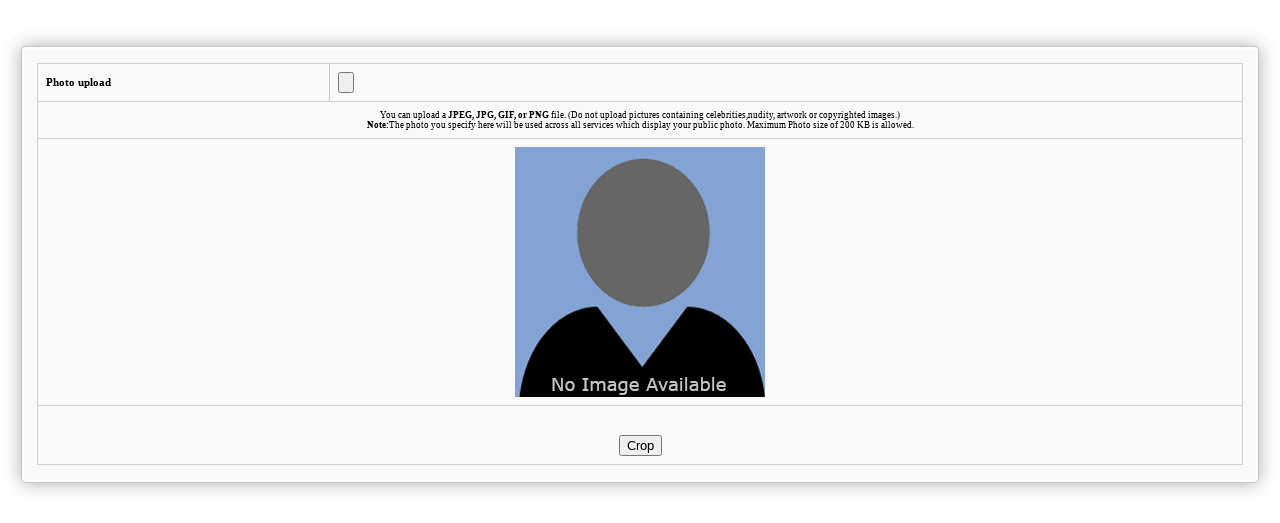

--- FILE ---
content_type: text/html; charset=utf-8
request_url: https://bubhopal.mponline.gov.in/Portal/ClientSideCrop/CropImage.aspx
body_size: 7708
content:


<!DOCTYPE html PUBLIC "-//W3C//DTD XHTML 1.0 Transitional//EN" "http://www.w3.org/TR/xhtml1/DTD/xhtml1-transitional.dtd">

<html xmlns="http://www.w3.org/1999/xhtml">
<head id="Head1"><title>
	Crop
</title><meta http-equiv="X-UA-Compatible" content="IE=EmulateIE7,IE=8,IE=9" /><link href="/Portal/ClientSideCrop/Styles/jquery.Jcrop.css" rel="stylesheet" type="text/css" /><link href="/Portal/ClientSideCrop/Styles/CropStyle.css" rel="stylesheet" type="text/css" />

    <script type="text/javascript" src="/Portal/ClientSideCrop/Scripts/jquery-1.4.1.min.js"></script>
 <script language="javascript" type="text/javascript">
    $(window).load(function() {
        $('#imgLoader').hide();
    });
</script>
    <script type="text/javascript" src="/Portal/ClientSideCrop/Scripts/jquery.Jcrop.js"></script>

    <script type="text/javascript" src="/Portal/ClientSideCrop/Scripts/Crop Validation.js"></script>

    <script type="text/javascript">
function Hide()
{
    window.parent.onCloseClick();
   
}
function Crop_validate()
      {
           var Form=document.getElementById("frmcrop");  
            var Crop=Form.W;
            var Image=Form.ImgCrop.src;
            var match=Image.split("/"); 
            for (var i=0;i<match.length;i++)
              { 
                if (match[i] == 'NotFount.jpg' ) 
                {   
                   Crop.focus();                       
                   alert("Please upload the Photo");                 
                          
                   return false;     
                }
            }

            if (Crop.value == '' || Crop.value == '0') 
            {   
               Crop.focus();                       
               alert("Please Select the Crop Area");   
               return false;    
            }
            return true;
            
      }
    </script>
</head>
<body>
    <form name="frmcrop" method="post" action="./CropImage.aspx" id="frmcrop" enctype="multipart/form-data">
<div>
<input type="hidden" name="__AntiXsrfToken" id="__AntiXsrfToken" value="39fc7982fa55462988cb80ce8fa53478" />
<input type="hidden" name="_AntiXsrfUnqTkn" id="_AntiXsrfUnqTkn" value="7b0cacd5048c480f8d446e242d3b1b20" />
<input type="hidden" name="__VIEWSTATE" id="__VIEWSTATE" value="KHKwqCyaOKE2ejrsDYAHGakSAHHww8+FMrxVacivmR8OTB1UxfV6CIgKRs5j81l1phdYJHDfAtLtoE/a6bq8XI0ziQG3Saja3JUlG533mw2XD72kr4owpwfm9TcmHKllWnqM/5T2W0VRelj00JaulpdNJaAERWK20Y+95LAXw+f4avXMWutrWawsUaJcKFRKWiLB4hksPHtFisF4NaAtsUBThiitH9SbvbknPhImvz2A41IygK6sooSCMmxxV9GArU6u+Q==" />
</div>

<div>

	<input type="hidden" name="__VIEWSTATEGENERATOR" id="__VIEWSTATEGENERATOR" value="1B3177D3" />
	<input type="hidden" name="__VIEWSTATEENCRYPTED" id="__VIEWSTATEENCRYPTED" value="" />
</div>
        <div style="z-index: 99999; width: 100%;">
            </div>
        <div id="CropOutrtBox" style="margin-top: 2%;">
            <div style="margin: 0px auto; width: 100%;">
                <table id="Table1" width="100%" border="0" cellspacing="0" cellpadding="0" align="center">
	<tr>
		<td width="37" height="37">
                            <img src="/Portal/Services/BARKATULLAH/img/photo_crop_03.png" width="37" height="37" /></td>
		<td style="background-image: url(&#39;/Portal/Services/BARKATULLAH/img/photo_crop_05.png&#39;)">
                            &nbsp;</td>
		<td width="37" height="37">
                            <img src="/Portal/Services/BARKATULLAH/img/photo_crop_07.png" width="37" height="37" /></td>
	</tr>
	<tr>
		<td width="37" height="37" style="background-image: url(&#39;/Portal/Services/BARKATULLAH/img/photo_crop_13.png&#39;)">
                            &nbsp;</td>
		<td bgcolor="#F9F9F9">
                            <table id="CropTable" border="1" cellpadding="8" cellspacing="0" style="border-collapse: collapse;"
                                width="100%" align="center" bordercolor="#cdcdcd">
                                <tr>
                                    <td>
                                        <span id="Label1" style="font-weight:bold;">Photo upload</span>
                                    </td>
                                    <td>
                                        <input type="file" name="PhotoUpload" id="PhotoUpload" onchange="ImagePreview();" />
                                    </td>
                                </tr>
                                <tr>
                                    <td align="center" colspan="2" style="font-size:9px;">
                                        You can upload a <strong>JPEG, JPG, GIF, or PNG</strong> file. (Do not upload pictures containing celebrities,nudity, artwork or copyrighted images.) 
                                        <br />
                                       <strong>Note:</strong>The photo you specify here will be used across all services which display your public photo. Maximum Photo size of 200 KB is allowed.</td>
                                </tr>
                                <tr>
                                    <td align="center" valign="top" colspan="2">
                                   <div id="imgLoader" style="position:absolute; z-index:0;  text-align:center; width:100%; margin-top:50px; left:0px;">
                                   <img  src="/Portal/Services/BARKATULLAH/img/preload.gif" /></div>
                                        <input type="hidden" name="X" id="X" />
                                        <input type="hidden" name="Y" id="Y" />
                                        <input type="hidden" name="W" id="W" />
                                        <input type="hidden" name="H" id="H" />
                                        <input type="hidden" name="hdnValue" id="hdnValue" />
                                        <input type="hidden" name="hdntemp" id="hdntemp" />
                                        <img id="ImgCrop" src="/Portal/Services/BARKATULLAH/img/NotFound.jpg" style="border-width:0px;" />
                                        </td>
                                </tr>
                                <tr>
                                    <td align="center" colspan="2">
                                        <div style="visibility: hidden;">
                                            <input type="submit" name="btnPhotoPreview" value="Upload" id="btnPhotoPreview" /></div>
                                        <input type="submit" name="btnCrop" value="Crop" onclick="return Crop_validate();" id="btnCrop" />
                                        
                                        <input type="hidden" name="HdnImageBytes" id="HdnImageBytes" value="4d8ac3d3-41a1-4f2f-8ae2-79464fa0f3dd" />
                                    </td>
                                </tr>
                            </table>
                        </td>
		<td width="37" height="37" style="background-image: url(&#39;/Portal/Services/BARKATULLAH/img/photo_crop_12.png&#39;)">
                            &nbsp;</td>
	</tr>
	<tr>
		<td width="37" height="37">
                            <img src="/Portal/Services/BARKATULLAH/img/photo_crop_18.png" width="37" height="37" /></td>
		<td style="background-image: url(&#39;/Portal/Services/BARKATULLAH/img/photo_crop_19.png&#39;)">
                            &nbsp;</td>
		<td width="37" height="37">
                            <img src="/Portal/Services/BARKATULLAH/img/photo_crop_20.png" width="37" height="37" /></td>
	</tr>
</table>

            </div>
        </div>
    </form>
</body>
</html>


--- FILE ---
content_type: text/css
request_url: https://bubhopal.mponline.gov.in/Portal/ClientSideCrop/Styles/CropStyle.css
body_size: 691
content:
body
{
	margin:0px 0px;
	padding:0px 0px;
	font-family:Verdana;
	font-size:11px;
}

#CropOutrtBox 
{
	
	    width:100%;
	    margin-top:5%;
        position:absolute;
	    z-index:999;
	    margin:0px auto;

    }
#CropTable
{
	padding: 10px;
	margin:0px auto;
	color:#000;
	float:left;

    }
#CropTable ul li{
    line-height:22px;
    text-align:justify;
    }
#CropTable h3{
       margin:0px 0px;
       padding:0px 0px 5px 0px;
       color:#d3f771;
       border-bottom:dotted 1px #cdcdcd;
       font-size: 15px;

       }
    #close a {
	    float: right;
	    color:yellow;
	    margin-top:-24px;
	    margin-right:-24px;
    }






--- FILE ---
content_type: application/javascript
request_url: https://bubhopal.mponline.gov.in/Portal/ClientSideCrop/Scripts/Crop%20Validation.js
body_size: 3376
content:

    
    
    function ImagePreview() {
        
        var Form=document.getElementById("frmcrop");  
        if(!Photo_validate()){return false;};
        if(!GetFileSize()){return false;};
           Form.btnPhotoPreview.click();
          return true;
    } 
    function updateCoords(c)
    {
        var Form=document.getElementById("frmcrop");  
        var X =Form.X;
        var Y =Form.Y;
        var W =Form.W;
        var H =Form.H;
        jQuery(X).val(c.x);
        jQuery(Y).val(c.y);
        jQuery(W).val(c.w);
        jQuery(H).val(c.h);
    };
 
 function CropImage()
{
       var Form=document.getElementById("frmcrop");  
       var ImgCrop =Form.ImgCrop;
       jQuery(ImgCrop).Jcrop({
       onChange:   updateCoords,
	   onSelect: updateCoords
		 
	},
	              function()
                {
                    jcrop_api = this;
                    jcrop_api.animateTo([0,10,250,250]);
                    jcrop_api.setOptions({ bgFade: true }); 

                    }
	);
	
}
   
    
    
     
      
     function Photo_validate()
      {
            var Form=document.getElementById("frmcrop");  
            var Photo=Form.PhotoUpload;
            if (Photo.value == '' ) 
            {   
               Photo.focus();                       
               alert("Please upload the Photo");                 
                      
               return false;     
            }
                
             if (Photo.value != 0)
                {  // code to get File Extension..               
                    var imgpath = Photo.value;
                    var arr1 = new Array;
                    arr1 = imgpath.split("\\");
                    var len = arr1.length;                 
                    var img1 = arr1[len - 1];    
                    var filext = img1.substring(img1.lastIndexOf(".") + 1);                
                    // Checking Extension
                   if (filext == "jpeg" || filext == "jpg" || filext == "JPG" ||filext == "JPEG" ||filext == "gif" ||filext == "GIF" ||filext == "png" ||filext == "PNG") 
                    {
                    return true;
                    }                
                    else 
                     {
                          alert("Kindly Upload Photo in JPG ,JPEG ,GIF or PNG Format Only");                                    
                          return false;                 
                     } 
                                 
               }    
               
               

            
            
            return true;
        }
        
function GetFileSize() 
{ 
try 
    { 
    var fileSize = 0; 
    var Form=document.getElementById("frmcrop");  
    var Photo=Form.PhotoUpload;
    //for IE 
        if ($.browser.msie) 
        { 
        return true;
        } 
    //for FF, Safari, Opeara and Others 
        else 
        { 
        fileSize = Photo.files[0].size //size in kb 
        fileSize = fileSize / 1048576; //size in mb  
         if(fileSize>0.200)
        {
          alert("Maximum size of 200 KB allowed" );
          return false; 
        }
        } 
       
    } 
    catch (e) 
    { 
    alert("Error is :" + e); 
    return false; 
    }
     return true;
}
 